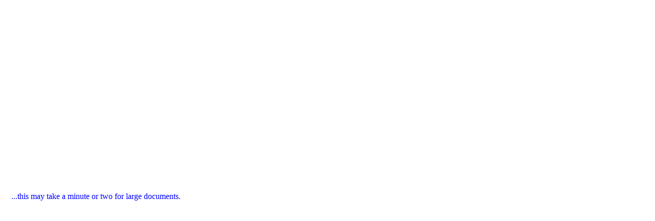

--- FILE ---
content_type: text/html
request_url: https://nepis.epa.gov/EPA/html/DLwait.htm?url=/Exe/ZyPDF.cgi/P1008SBM.PDF?Dockey=P1008SBM.PDF
body_size: 3454
content:

<!DOCTYPE HTML PUBLIC "-//W3C//DTD HTML 4.01 Transitional//EN">

<html>

<head>
<meta http-equiv="Content-Language" content="en-us">
<meta http-equiv="Content-Type" content="text/html; charset=windows-1252">
<title>Please Wait for your document to download...</title>
</head>

<body background="/EPA/images/DLBackground.gif" onload='hidetxt()' onresize='sizeframe()'>

<script language="JavaScript">
function hidetxt()
{
    sizeframe()
    var el = document.getElementById("please")
        el.style.display = "none"
    var el = document.getElementById("zoomer")
        el.style.display = "none"
    var el = document.getElementById("limits")
        el.style.display = "none"
    var el = document.getElementById("docframe")
        el.style.display = "block"

    document.body.style.backgroundImage = 'url("/EPA/Images/empty.gif")'
    document.title ="NEPIS PDF Document"
}
function sizeframe()
{
  var myWidth = 0, myHeight = 0;
  if( typeof( window.innerWidth ) == 'number' ) {
    //Non-IE
    myWidth = window.innerWidth;
    myHeight = window.innerHeight;
  } else if( document.documentElement && ( document.documentElement.clientWidth || document.documentElement.clientHeight ) ) {
    //IE 6+ in 'standards compliant mode'
    myWidth = document.documentElement.clientWidth;
    myHeight = document.documentElement.clientHeight;
  } else if( document.body && ( document.body.clientWidth || document.body.clientHeight ) ) {
    //IE 4 compatible
    myWidth = document.body.clientWidth;
    myHeight = document.body.clientHeight;
  }

    var el = document.getElementById("docframe")
        el.style.width = myWidth - 15
        el.style.height = myHeight - 20
}

var myname=window.name ;
//
//  Post the warning

    if (myname == "imagePDF")
    {
        document.write('<span id="please"><font face="Arial Black" color="#0000FF">Please wait while NEPIS creates the PDF you requested...<\/font><\/span>')
    }
    if (myname == "imageMPT")
    {
        document.write('<span id="please"><font face="Arial Black" color="#0000FF">Please wait while NEPIS creates the Multi-page TIFF you requested...<\/font><\/span>')
    }
//
//  Now do the eye candy.

    if (myname == "imagePDF")
    {
        document.write('<span id="zoomer" style="left: 222; top: 129; position: absolute"><img border="0" src="/EPA/images/Down_PDF.gif" width="149" height="145"><\/span>')
    }
    if (myname == "imageMPT")
    {
        document.write('<span id="zoomer" style="left: 222; top: 129; position: absolute"><img border="0" src="/EPA/images/Down_MPT.gif" width="149" height="145"><\/span>')
    }
    
isFirefox = navigator.appName.indexOf("Netscape") + 1


//var myurl=window.location.href ;
//var firstchar = myurl.indexOf("=") + 1 ;
//var lastchar = myurl.length ;
//var targeturl = myurl.substring(firstchar,lastchar);

var targeturl = opener.document.DLwait.url.value;

var action = 'window.location="' + targeturl + '"';
var inframe='<iframe id="docframe" style="display:none" height=480 width=600px src="' + targeturl + '"><\/iframe>'

if (isFirefox)
{
    setTimeout(action,2500)
} else {
    document.write(inframe)
}

focus()
    
</script>

    <span id="limits" style="left: 22; top: 375; position: absolute"><font face="Arial Black" color="#0000FF">...this may take a minute or two for large documents.</font></span>
</body>

</html>
